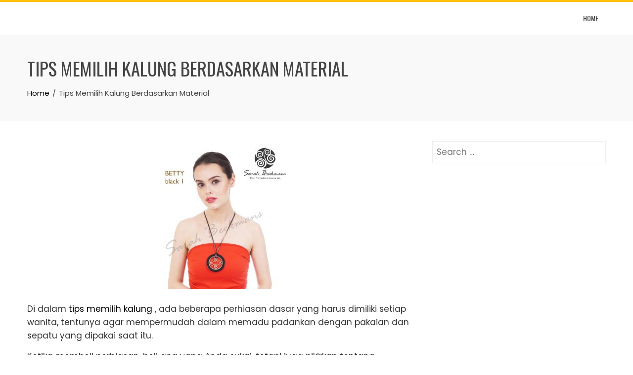

--- FILE ---
content_type: text/html; charset=UTF-8
request_url: https://umamkhaerul.com/tips-memilih-kalung/
body_size: 4825
content:
<!DOCTYPE html><html lang="en-US"><head><meta charset="UTF-8"><meta name="viewport" content="width=device-width, initial-scale=1"><link rel="profile" href="https://gmpg.org/xfn/11"><meta name='robots' content='index, follow, max-image-preview:large, max-snippet:-1, max-video-preview:-1' /><link media="all" href="https://umamkhaerul.com/wp-content/cache/autoptimize/css/autoptimize_78d1dcdff1b342cdca3760dfcef30e54.css" rel="stylesheet"><title>Tips Memilih Kalung dan Tanduk Sebagai Pilihan Utama Asesoris Anda</title><meta name="description" content="Tips Memilih Kalung Di saat memakai kalung, untuk memperkuat penampilan, pemakaian cincin akan mempengaruhi penampilan. Cincin koktail...." /><link rel="canonical" href="https://umamkhaerul.com/tips-memilih-kalung/" /><meta property="og:locale" content="en_US" /><meta property="og:type" content="article" /><meta property="og:title" content="Tips Memilih Kalung dan Tanduk Sebagai Pilihan Utama Asesoris Anda" /><meta property="og:description" content="Tips Memilih Kalung Di saat memakai kalung, untuk memperkuat penampilan, pemakaian cincin akan mempengaruhi penampilan. Cincin koktail...." /><meta property="og:url" content="https://umamkhaerul.com/tips-memilih-kalung/" /><meta property="og:site_name" content="Umam Khaerul" /><meta property="article:modified_time" content="2018-12-11T14:37:38+00:00" /><meta property="og:image" content="https://umamkhaerul.com/wp-content/uploads/2018/12/tips-memilih-kalung-12-300x300.jpg" /><meta name="twitter:card" content="summary_large_image" /><meta name="twitter:label1" content="Est. reading time" /><meta name="twitter:data1" content="3 minutes" /> <script type="application/ld+json" class="yoast-schema-graph">{"@context":"https://schema.org","@graph":[{"@type":"WebPage","@id":"https://umamkhaerul.com/tips-memilih-kalung/","url":"https://umamkhaerul.com/tips-memilih-kalung/","name":"Tips Memilih Kalung dan Tanduk Sebagai Pilihan Utama Asesoris Anda","isPartOf":{"@id":"https://umamkhaerul.com/#website"},"primaryImageOfPage":{"@id":"https://umamkhaerul.com/tips-memilih-kalung/#primaryimage"},"image":{"@id":"https://umamkhaerul.com/tips-memilih-kalung/#primaryimage"},"thumbnailUrl":"https://umamkhaerul.com/wp-content/uploads/2018/12/tips-memilih-kalung-12-300x300.jpg","datePublished":"2018-12-05T03:30:06+00:00","dateModified":"2018-12-11T14:37:38+00:00","description":"Tips Memilih Kalung Di saat memakai kalung, untuk memperkuat penampilan, pemakaian cincin akan mempengaruhi penampilan. Cincin koktail....","breadcrumb":{"@id":"https://umamkhaerul.com/tips-memilih-kalung/#breadcrumb"},"inLanguage":"en-US","potentialAction":[{"@type":"ReadAction","target":["https://umamkhaerul.com/tips-memilih-kalung/"]}]},{"@type":"ImageObject","inLanguage":"en-US","@id":"https://umamkhaerul.com/tips-memilih-kalung/#primaryimage","url":"https://umamkhaerul.com/wp-content/uploads/2018/12/tips-memilih-kalung-12.jpg","contentUrl":"https://umamkhaerul.com/wp-content/uploads/2018/12/tips-memilih-kalung-12.jpg","width":1080,"height":1080},{"@type":"BreadcrumbList","@id":"https://umamkhaerul.com/tips-memilih-kalung/#breadcrumb","itemListElement":[{"@type":"ListItem","position":1,"name":"Home","item":"https://umamkhaerul.com/"},{"@type":"ListItem","position":2,"name":"Tips Memilih Kalung Berdasarkan Material"}]},{"@type":"WebSite","@id":"https://umamkhaerul.com/#website","url":"https://umamkhaerul.com/","name":"Umam Khaerul","description":"Seputar Bisnis","potentialAction":[{"@type":"SearchAction","target":{"@type":"EntryPoint","urlTemplate":"https://umamkhaerul.com/?s={search_term_string}"},"query-input":{"@type":"PropertyValueSpecification","valueRequired":true,"valueName":"search_term_string"}}],"inLanguage":"en-US"}]}</script> <link rel='dns-prefetch' href='//fonts.googleapis.com' /><link rel="alternate" type="application/rss+xml" title="Umam Khaerul &raquo; Feed" href="https://umamkhaerul.com/feed/" /><link rel="alternate" type="application/rss+xml" title="Umam Khaerul &raquo; Comments Feed" href="https://umamkhaerul.com/comments/feed/" /><link rel="alternate" title="oEmbed (JSON)" type="application/json+oembed" href="https://umamkhaerul.com/wp-json/oembed/1.0/embed?url=https%3A%2F%2Fumamkhaerul.com%2Ftips-memilih-kalung%2F" /><link rel="alternate" title="oEmbed (XML)" type="text/xml+oembed" href="https://umamkhaerul.com/wp-json/oembed/1.0/embed?url=https%3A%2F%2Fumamkhaerul.com%2Ftips-memilih-kalung%2F&#038;format=xml" /><link rel='stylesheet' id='total-fonts-css' href='https://fonts.googleapis.com/css?family=Poppins%3A100%2C100i%2C200%2C200i%2C300%2C300i%2C400%2C400i%2C500%2C500i%2C600%2C600i%2C700%2C700i%2C800%2C800i%2C900%2C900i%7COswald%3A200%2C300%2C400%2C500%2C600%2C700&#038;subset=latin%2Clatin-ext&#038;display=swap' media='all' /> <script src="https://umamkhaerul.com/wp-includes/js/jquery/jquery.min.js?ver=3.7.1" id="jquery-core-js"></script> <link rel="https://api.w.org/" href="https://umamkhaerul.com/wp-json/" /><link rel="alternate" title="JSON" type="application/json" href="https://umamkhaerul.com/wp-json/wp/v2/pages/378" /><link rel="EditURI" type="application/rsd+xml" title="RSD" href="https://umamkhaerul.com/xmlrpc.php?rsd" /><meta name="generator" content="WordPress 6.9" /><link rel='shortlink' href='https://umamkhaerul.com/?p=378' /></head><body data-rsssl=1 class="wp-singular page-template-default page page-id-378 wp-embed-responsive wp-theme-total group-blog ht-wide ht_right_sidebar ht-titlebar-enabled"><div id="ht-page"><a class="skip-link screen-reader-text" href="#ht-content">Skip to content</a><header id="ht-masthead" class="ht-site-header"><div class="ht-header"><div class="ht-container"><div id="ht-site-branding"></div><nav id="ht-site-navigation" class="ht-main-navigation"> <a href="#" class="toggle-bar"><span></span></a><div class="ht-menu ht-clearfix"><ul id="menu-menu-1" class="ht-clearfix"><li id="menu-item-5" class="menu-item menu-item-type-custom menu-item-object-custom menu-item-home menu-item-5"><a href="https://umamkhaerul.com/">Home</a></li></ul></div></nav></div></div></header><div id="ht-content" class="ht-site-content"><div class="ht-main-header"><div class="ht-container"><h1 class="ht-main-title">Tips Memilih Kalung Berdasarkan Material</h1><nav role="navigation" aria-label="Breadcrumbs" class="breadcrumb-trail breadcrumbs" itemprop="breadcrumb"><ul class="trail-items" itemscope itemtype="http://schema.org/BreadcrumbList"><meta name="numberOfItems" content="2" /><meta name="itemListOrder" content="Ascending" /><li itemprop="itemListElement" itemscope itemtype="http://schema.org/ListItem" class="trail-item trail-begin"><a href="https://umamkhaerul.com/" rel="home" itemprop="item"><span itemprop="name">Home</span></a><meta itemprop="position" content="1" /></li><li itemprop="itemListElement" itemscope itemtype="http://schema.org/ListItem" class="trail-item trail-end"><span itemprop="name">Tips Memilih Kalung Berdasarkan Material</span><meta itemprop="position" content="2" /></li></ul></nav></div></div><div class="ht-container ht-clearfix"><div id="primary" class="content-area"><main id="main" class="site-main"><article id="post-378" class="post-378 page type-page status-publish"><div class="page-content"><p><img fetchpriority="high" decoding="async" class="aligncenter wp-image-379 size-medium" src="https://umamkhaerul.com/wp-content/uploads/2018/12/tips-memilih-kalung-12-300x300.jpg" alt="Tips Memilih Kalung" width="300" height="300" srcset="https://umamkhaerul.com/wp-content/uploads/2018/12/tips-memilih-kalung-12-300x300.jpg 300w, https://umamkhaerul.com/wp-content/uploads/2018/12/tips-memilih-kalung-12-150x150.jpg 150w, https://umamkhaerul.com/wp-content/uploads/2018/12/tips-memilih-kalung-12-768x768.jpg 768w, https://umamkhaerul.com/wp-content/uploads/2018/12/tips-memilih-kalung-12-1024x1024.jpg 1024w, https://umamkhaerul.com/wp-content/uploads/2018/12/tips-memilih-kalung-12-400x400.jpg 400w, https://umamkhaerul.com/wp-content/uploads/2018/12/tips-memilih-kalung-12-100x100.jpg 100w, https://umamkhaerul.com/wp-content/uploads/2018/12/tips-memilih-kalung-12.jpg 1080w" sizes="(max-width: 300px) 100vw, 300px" /><br /> Di dalam <a href="https://www.sarahbeekmans.co.id/tips-memilih-kalung/" target="_blank" rel="noopener">tips memilih kalung</a> , ada beberapa perhiasan dasar yang harus dimiliki setiap wanita, tentunya agar mempermudah dalam memadu padankan dengan pakaian dan sepatu yang dipakai saat itu.</p><p>Ketika membeli perhiasan, beli apa yang Anda sukai, tetapi juga pikirkan tentang pemakaian yang tahan lama dan keserbagunaan sehingga Anda mendapatkan hasil maksimal dari investasi Anda.</p><p>Ada beberapa gaya klasik yang chic dan bagus yang banyak dipakai wanita sesuatu yang fantastis untuk menambah koleksi di lemari pakaian yang tidak hanya di pakai untuk beberapa waktu tapi untuk selamanya dan bisa di berikan kepada generasi selanjutnya.</p><p>Dengan memiliki perhiasan dasar, Anda akan selalu terlihat cantik, tidak peduli pada pakaian atau acara yang Anda akan datangi. Must-have termasuk kalung yang model klasik seperti kalung dari bahan tanduk,gelang bangle, cincin permata, mutiara dan anting model loops.</p><h2>Tips Memilih Kalung dan Tanduk Sebagai Pilihan Utama</h2><p>Kalung Tanduk</p><p>Kalung tanduk adalah salah satu kalung yang paling serbaguna yang Anda miliki. Berlian melengkapi apa pun yang Anda pasangkan dan kesederhanaan tersebut membuatnya menjadi pasangan yang sempurna untuk leher Anda. Namun sederhana dan standar itu relatif dan di sinilah gaya pribadi Anda datang.</p><p>Selain kalung, gelang adalah cara yang bagus untuk memadukan serta mengekspresikan kepribadian Anda. Gelang yang ramping dan lembut hingga model tumpuk akan sangat cantik jika telah bertengger di lengan dan dapat di padu padankan sesuai dengan suasana hati Anda.</p><p>Tentu saja, ada banyak gaya yang bisa dipilih untuk menambah koleksi tetapi Anda juga mungkin ingin mempertimbangkan dengan cara di padu padankan. Bangles biasanya berbentuk slip-on dengan ukuran standar adalah 7,5 inci atau model yang berengsel.</p><p>Model <a href="https://id.wikipedia.org/wiki/Kalung" target="_blank" rel="noopener">kalung</a> yang lembut dan ringan adalah gaya sehari-hari yang tampak cantik dan menawan dengan apa pun yang Anda kenakan, mulai dari setelan bisnis hingga denim.</p><p>Liontin dapat menambah pesona jika model tersebut menjuntai, selain itu liontin sering memiliki arti khusus bagi pemakainya. Pilihan klasik termasuk solitaire berlian, liontin foto, atau liontin yang menampilkan motif alam, ikon, huruf, angka, heart, bunga atau simbol.</p><p>Meskipun cantik jika hanya di kenakan hanya satu lapis, liontin terlihat bagus jika di pakai berlapis juga. Hanya yang perlu di ingat adalah untuk menambahkan variasi panjang dan jenis rantai bahkan mungkin di tambakan sentuhan tanduk untuk tampilan yang berbeda.</p><p>Memilih Kalung dan Pemakaian Cincin</p><p>Di saat memakai kalung, untuk memperkuat penampilan, pemakaian cincin akan mempengaruhi penampilan. Cincin koktail, cincin bertahtakan batu permata yang sangat besar dan telah menghiasi tangan penuh gaya sejak tahun 1920-an. Saat ini, hal tersebut adalah aksesori yang indah untuk memberikan tampilan warna menawan dan kesan glamor tanpa perlu mengeluarkan biaya yang banyak.</p><p>Dari batu alexandrite hingga turmalin, opsi gemstone banyak sekali. Untuk cincin dengan gaya ini, pemilihan batu adalah cara yang utama, biasanya menampilkan satu permata sebagai pusatnya, kadang-kadang dikelilingi oleh batu permata yang lebih kecil. Jika Anda tidak yakin apa yang harus dibeli, buatlah pilihan klasik seperti solitaire &#8211; mungkin dari birthstone atau batu kelahiran Anda.</p><p>Mutiara</p><p>Mutiara a adalah aksesori klasik yang akan menyempurnakan untuk setiap lemari perhiasan dan dapat dikenakan untuk acara bisnis atau acara non formal. Yang paling tradisional jika ingin mengambil mutiara adalah memilih kalung untai tunggal atau ganda, biasanya 16-18 inci panjangnya.</p><p>Yang lebih modern pada gaya kalung klasik ini adalah mutiara tunggal pada rantai, liontin mutiara atau mutiara yang ditempatkan secara merata di sekitar rantai. Pilihan lain yang fantastis adalah untaian panjang yang dapat dibungkus dan dilapisi sesuai dengan panjang yang Anda pilih di sekitar leher atau pergelangan tangan Anda.</p><p>Anda mungkin juga ingin mempertimbangkan warna mutiara yang tersedia. Selain putih klasik, mutiara hadir dalam berbagai warna indah lainnya.</p><h3>Sekarang dengan semakin mengetahui dasar pemilihan dalam <a href="https://akuonline.net/tips-memilih-kalung/" target="_blank" rel="noopener">tips memilih kalung</a>, Anda memiliki banyak pilihan dalam setiap kategori untuk membuat sesuatu yang benar-benar mencerminkan individualitas Anda.</h3><p>Semoga pilihan tersebut akan bertahan selama bertahun-tahun yang akan datang dan sangat berguna untuk anda.</p></div></article></main></div><div id="secondary" class="widget-area"><aside id="search-2" class="widget widget_search"><form role="search" method="get" class="search-form" action="https://umamkhaerul.com/"> <label> <span class="screen-reader-text">Search for:</span> <input type="search" class="search-field" placeholder="Search &hellip;" value="" name="s" /> </label> <input type="submit" class="search-submit" value="Search" /></form></aside></div></div></div><footer id="ht-colophon" class="ht-site-footer"><div id="ht-bottom-footer"><div class="ht-container"><div class="ht-site-info ht-bottom-footer"> <a href="https://hashthemes.com/wordpress-theme/total/" target="_blank">WordPress Theme - Total</a> by HashThemes</div></div></div></footer></div><script type="speculationrules">{"prefetch":[{"source":"document","where":{"and":[{"href_matches":"/*"},{"not":{"href_matches":["/wp-*.php","/wp-admin/*","/wp-content/uploads/*","/wp-content/*","/wp-content/plugins/*","/wp-content/themes/total/*","/*\\?(.+)"]}},{"not":{"selector_matches":"a[rel~=\"nofollow\"]"}},{"not":{"selector_matches":".no-prefetch, .no-prefetch a"}}]},"eagerness":"conservative"}]}</script> <div id="ht-back-top" class="ht-hide"><i class="fas fa-angle-up"></i></div> <script id="total-custom-js-extra">var total_localize = {"template_path":"https://umamkhaerul.com/wp-content/themes/total","is_rtl":"false"};
//# sourceURL=total-custom-js-extra</script> <script defer src="https://umamkhaerul.com/wp-content/cache/autoptimize/js/autoptimize_47a6ca9f0d5076d5794f54e6027b2de5.js"></script></body></html><!-- WP Fastest Cache file was created in 0.142 seconds, on January 23, 2026 @ 8:36 am --><!-- need to refresh to see cached version -->